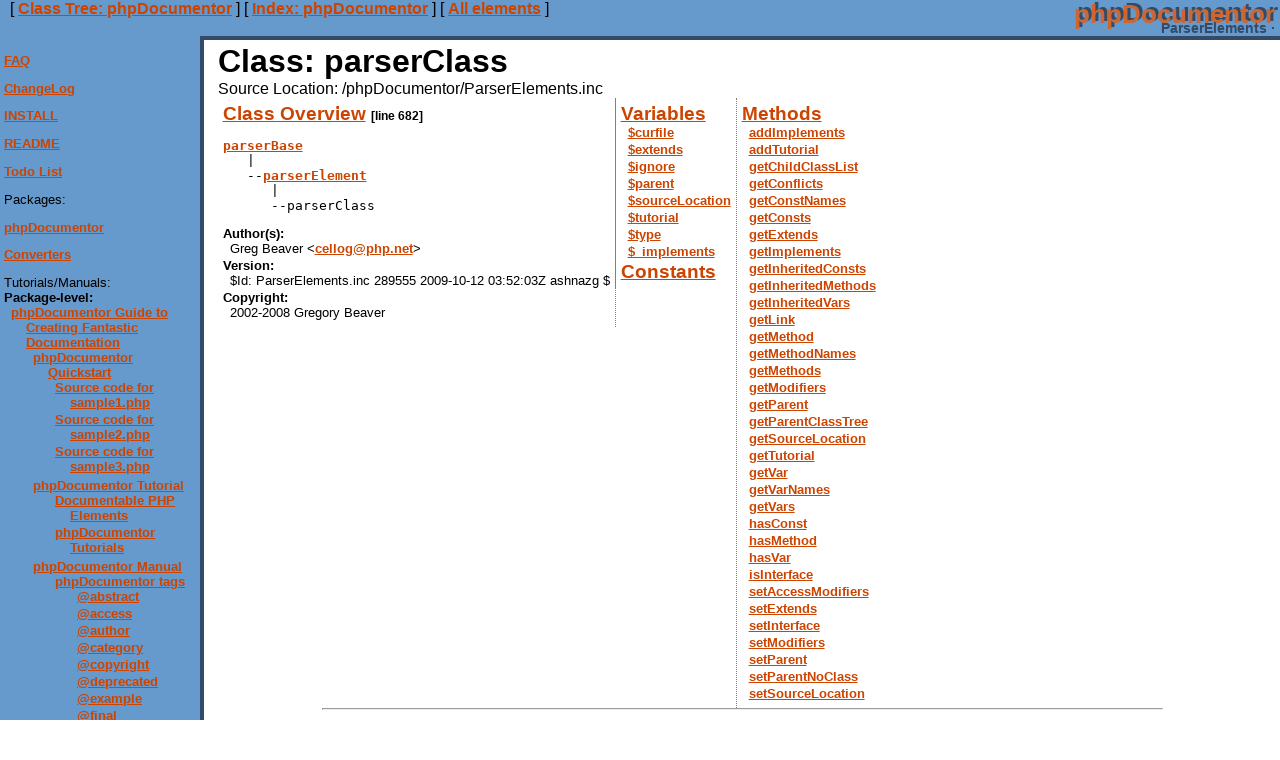

--- FILE ---
content_type: text/html
request_url: https://manual.phpdoc.org/HTMLSmartyConverter/default/phpDocumentor/ParserElements/parserClass.html
body_size: 8305
content:
<!DOCTYPE HTML PUBLIC "-//W3C//DTD HTML 4.01 Transitional//EN">
<html>
<head>
	<title>Docs For Class parserClass</title>
	<link rel="stylesheet" type="text/css" id="layout" href="../../media/layout.css" media="screen">
	<link rel="stylesheet" type="text/css" href="../../media/style.css" media="all">
	<link rel="stylesheet" type="text/css" href="../../media/print.css" media="print">
</head>

<body>
<div id="header">
	<div id="navLinks">
        
                                    
                                                	        [ <a href="../../classtrees_phpDocumentor.html">Class Tree: phpDocumentor</a> ]
            [ <a href="../../elementindex_phpDocumentor.html">Index: phpDocumentor</a> ]
        		[ <a href="../../elementindex.html">All elements</a> ]		
	</div>
	<div id="packagePosition">
		<div id="packageTitle2">phpDocumentor</div>
		<div id="packageTitle">phpDocumentor</div>
		<div id="elementPath">ParserElements &middot; </div>
	</div>
</div>

<div id="nav" class="small">
	<div id="ric">
					<p><a href="../../ric_FAQ.html">FAQ</a></p>
					<p><a href="../../ric_ChangeLog.html">ChangeLog</a></p>
					<p><a href="../../ric_INSTALL.html">INSTALL</a></p>
					<p><a href="../../ric_README.html">README</a></p>
			</div>
	<div id="todolist">
			<p><a href="../../todolist.html">Todo List</a></p>
	</div>
	<div id="packages">
		Packages:
					<p><a href="../../li_phpDocumentor.html">phpDocumentor</a></p>
					<p><a href="../../li_Converters.html">Converters</a></p>
			</div>
	<div id="tutorials">
		Tutorials/Manuals:<br />
					<strong>Package-level:</strong>
							<ul>
	<li><a href="../../phpDocumentor/tutorial_phpDocumentor.pkg.html">phpDocumentor Guide to Creating Fantastic Documentation</a>
<ul>
	<li><a href="../../phpDocumentor/tutorial_phpDocumentor.quickstart.pkg.html">phpDocumentor Quickstart</a>
<ul>
	<li><a href="../../phpDocumentor/tutorial_sample1.pkg.html">Source code for sample1.php</a>
</ul>
<ul>
	<li><a href="../../phpDocumentor/tutorial_sample2.pkg.html">Source code for sample2.php</a>
</ul>
<ul>
	<li><a href="../../phpDocumentor/tutorial_sample3.pkg.html">Source code for sample3.php</a>
</ul>
</li></ul>
<ul>
	<li><a href="../../phpDocumentor/tutorial_phpDocumentor.howto.pkg.html"> phpDocumentor  Tutorial</a>
<ul>
	<li><a href="../../phpDocumentor/tutorial_elements.pkg.html">Documentable PHP Elements</a>
</ul>
<ul>
	<li><a href="../../phpDocumentor/tutorial_tutorials.pkg.html">phpDocumentor Tutorials</a>
</ul>
</li></ul>
<ul>
	<li><a href="../../phpDocumentor/tutorial_manual.pkg.html"> phpDocumentor  Manual</a>
<ul>
	<li><a href="../../phpDocumentor/tutorial_tags.pkg.html">phpDocumentor tags</a>
<ul>
	<li><a href="../../phpDocumentor/tutorial_tags.abstract.pkg.html">@abstract</a>
</ul>
<ul>
	<li><a href="../../phpDocumentor/tutorial_tags.access.pkg.html">@access</a>
</ul>
<ul>
	<li><a href="../../phpDocumentor/tutorial_tags.author.pkg.html">@author</a>
</ul>
<ul>
	<li><a href="../../phpDocumentor/tutorial_tags.category.pkg.html">@category</a>
</ul>
<ul>
	<li><a href="../../phpDocumentor/tutorial_tags.copyright.pkg.html">@copyright</a>
</ul>
<ul>
	<li><a href="../../phpDocumentor/tutorial_tags.deprecated.pkg.html">@deprecated</a>
</ul>
<ul>
	<li><a href="../../phpDocumentor/tutorial_tags.example.pkg.html">@example</a>
</ul>
<ul>
	<li><a href="../../phpDocumentor/tutorial_tags.final.pkg.html">@final</a>
</ul>
<ul>
	<li><a href="../../phpDocumentor/tutorial_tags.filesource.pkg.html">@filesource</a>
</ul>
<ul>
	<li><a href="../../phpDocumentor/tutorial_tags.global.pkg.html">@global</a>
</ul>
<ul>
	<li><a href="../../phpDocumentor/tutorial_tags.ignore.pkg.html">@ignore</a>
</ul>
<ul>
	<li><a href="../../phpDocumentor/tutorial_tags.internal.pkg.html">@internal</a>
</ul>
<ul>
	<li><a href="../../phpDocumentor/tutorial_tags.license.pkg.html">@license</a>
</ul>
<ul>
	<li><a href="../../phpDocumentor/tutorial_tags.link.pkg.html">@link</a>
</ul>
<ul>
	<li><a href="../../phpDocumentor/tutorial_tags.method.pkg.html">@method</a>
</ul>
<ul>
	<li><a href="../../phpDocumentor/tutorial_tags.name.pkg.html">@name</a>
</ul>
<ul>
	<li><a href="../../phpDocumentor/tutorial_tags.package.pkg.html">@package</a>
</ul>
<ul>
	<li><a href="../../phpDocumentor/tutorial_tags.param.pkg.html">@param</a>
</ul>
<ul>
	<li><a href="../../phpDocumentor/tutorial_tags.property.pkg.html">@property</a>
</ul>
<ul>
	<li><a href="../../phpDocumentor/tutorial_tags.return.pkg.html">@return</a>
</ul>
<ul>
	<li><a href="../../phpDocumentor/tutorial_tags.see.pkg.html">@see</a>
</ul>
<ul>
	<li><a href="../../phpDocumentor/tutorial_tags.since.pkg.html">@since</a>
</ul>
<ul>
	<li><a href="../../phpDocumentor/tutorial_tags.static.pkg.html">@static</a>
</ul>
<ul>
	<li><a href="../../phpDocumentor/tutorial_tags.staticvar.pkg.html">@staticvar</a>
</ul>
<ul>
	<li><a href="../../phpDocumentor/tutorial_tags.subpackage.pkg.html">@subpackage</a>
</ul>
<ul>
	<li><a href="../../phpDocumentor/tutorial_tags.todo.pkg.html">@todo</a>
</ul>
<ul>
	<li><a href="../../phpDocumentor/tutorial_tags.tutorial.pkg.html">@tutorial</a>
</ul>
<ul>
	<li><a href="../../phpDocumentor/tutorial_tags.uses.pkg.html">@uses</a>
</ul>
<ul>
	<li><a href="../../phpDocumentor/tutorial_tags.var.pkg.html">@var</a>
</ul>
<ul>
	<li><a href="../../phpDocumentor/tutorial_tags.version.pkg.html">@version</a>
</ul>
</li></ul>
<ul>
	<li><a href="../../phpDocumentor/tutorial_inlinetags.pkg.html">phpDocumentor Inline tags</a>
<ul>
	<li><a href="../../phpDocumentor/tutorial_tags.inlineexample.pkg.html">inline {@example}</a>
</ul>
<ul>
	<li><a href="../../phpDocumentor/tutorial_tags.inlineid.pkg.html">inline {@id}</a>
</ul>
<ul>
	<li><a href="../../phpDocumentor/tutorial_tags.inlineinternal.pkg.html">inline {@internal}}</a>
</ul>
<ul>
	<li><a href="../../phpDocumentor/tutorial_tags.inlineinheritdoc.pkg.html">inline {@inheritdoc}</a>
</ul>
<ul>
	<li><a href="../../phpDocumentor/tutorial_tags.inlinelink.pkg.html">inline {@link}</a>
</ul>
<ul>
	<li><a href="../../phpDocumentor/tutorial_tags.inlinesource.pkg.html">inline {@source}</a>
</ul>
<ul>
	<li><a href="../../phpDocumentor/tutorial_tags.inlinetoc.pkg.html">inline {@toc}</a>
</ul>
<ul>
	<li><a href="../../phpDocumentor/tutorial_tags.inlinetutorial.pkg.html">inline {@tutorial}</a>
</ul>
</li></ul>
</li></ul>
</li></ul>

										</div>

				<div id="index">
			<div id="files">
								Files:<br>
								<a href="../../phpDocumentor/_docbuilder---actions.php.html">		actions.php
		</a><br>
			<a href="../../phpDocumentor/_Documentation---tests---bug-560532.php.html">		bug-560532.php
		</a><br>
			<a href="../../phpDocumentor/_Documentation---tests---bug-772441.php.html">		bug-772441.php
		</a><br>
			<a href="../../phpDocumentor/_docbuilder---builder.php.html">		builder.php
		</a><br>
			<a href="../../phpDocumentor/_phpDocumentor---Classes.inc.html">		Classes.inc
		</a><br>
			<a href="../../phpDocumentor/_phpDocumentor---clone.inc.php.html">		clone.inc.php
		</a><br>
			<a href="../../phpDocumentor/_phpDocumentor---clone5.inc.php.html">		clone5.inc.php
		</a><br>
			<a href="../../phpDocumentor/_phpDocumentor---common.inc.php.html">		common.inc.php
		</a><br>
			<a href="../../phpDocumentor/_docbuilder---config.php.html">		config.php
		</a><br>
			<a href="../../phpDocumentor/_phpDocumentor---EventStack.inc.html">		EventStack.inc
		</a><br>
			<a href="../../phpDocumentor/_docbuilder---file_dialog.php.html">		file_dialog.php
		</a><br>
			<a href="../../phpDocumentor/_tests---HighlightParserTests.php.html">		HighlightParserTests.php
		</a><br>
			<a href="../../phpDocumentor/_phpDocumentor---IntermediateParser.inc.html">		IntermediateParser.inc
		</a><br>
			<a href="../../phpDocumentor/_tests---IntermediateParserTests.php.html">		IntermediateParserTests.php
		</a><br>
			<a href="../../phpDocumentor/_phpDocumentor---Io.inc.html">		Io.inc
		</a><br>
			<a href="../../phpDocumentor/_new_phpdoc.php.html">		new_phpdoc.php
		</a><br>
			<a href="../../phpDocumentor/_tests---ParserClassTests.php.html">		ParserClassTests.php
		</a><br>
			<a href="../../phpDocumentor/_phpDocumentor---ParserDescCleanup.inc.html">		ParserDescCleanup.inc
		</a><br>
			<a href="../../phpDocumentor/_tests---ParserPageTests.php.html">		ParserPageTests.php
		</a><br>
			<a href="../../phpDocumentor/_phpDocumentor---phpdoc.inc.html">		phpdoc.inc
		</a><br>
			<a href="../../phpDocumentor/_phpdoc.php.html">		phpdoc.php
		</a><br>
			<a href="../../phpDocumentor/_tests---phpDocumentorSetupTests.php.html">		phpDocumentorSetupTests.php
		</a><br>
			<a href="../../phpDocumentor/_tests---phpDocumentorTParserTests.php.html">		phpDocumentorTParserTests.php
		</a><br>
			<a href="../../phpDocumentor/_phpDocumentor---ProceduralPages.inc.html">		ProceduralPages.inc
		</a><br>
			<a href="../../phpDocumentor/_phpDocumentor---Publisher.inc.html">		Publisher.inc
		</a><br>
			<a href="../../phpDocumentor/_phpDocumentor---Setup.inc.php.html">		Setup.inc.php
		</a><br>
			<a href="../../phpDocumentor/_docbuilder---top.php.html">		top.php
		</a><br>
			<a href="../../phpDocumentor/_docbuilder---includes---utilities.php.html">		utilities.php
		</a><br>
		subpackage <b>DescHTML</b><br>			<a href="../../phpDocumentor/DescHTML/_phpDocumentor---DescHTML.inc.html">		DescHTML.inc
		</a><br>
		subpackage <b>DocBlockTags</b><br>			<a href="../../phpDocumentor/DocBlockTags/_phpDocumentor---DocBlockTags.inc.html">		DocBlockTags.inc
		</a><br>
		subpackage <b>Errors</b><br>			<a href="../../phpDocumentor/Errors/_phpDocumentor---Errors.inc.html">		Errors.inc
		</a><br>
		subpackage <b>InlineTags</b><br>			<a href="../../phpDocumentor/InlineTags/_phpDocumentor---InlineTags.inc.html">		InlineTags.inc
		</a><br>
		subpackage <b>Links</b><br>			<a href="../../phpDocumentor/Links/_phpDocumentor---LinkClasses.inc.html">		LinkClasses.inc
		</a><br>
		subpackage <b>ParserData</b><br>			<a href="../../phpDocumentor/ParserData/_phpDocumentor---ParserData.inc.html">		ParserData.inc
		</a><br>
		subpackage <b>ParserDocBlock</b><br>			<a href="../../phpDocumentor/ParserDocBlock/_phpDocumentor---ParserDocBlock.inc.html">		ParserDocBlock.inc
		</a><br>
		subpackage <b>ParserElements</b><br>			<a href="../../phpDocumentor/ParserElements/_phpDocumentor---ParserElements.inc.html">		ParserElements.inc
		</a><br>
		subpackage <b>Parsers</b><br>			<a href="../../phpDocumentor/Parsers/_phpDocumentor---Converters---XML---DocBook---peardoc2---Beautifier.php.html">		Beautifier.php
		</a><br>
			<a href="../../phpDocumentor/Parsers/_phpDocumentor---HighlightParser.inc.html">		HighlightParser.inc
		</a><br>
			<a href="../../phpDocumentor/Parsers/_phpDocumentor---Parser.inc.html">		Parser.inc
		</a><br>
			<a href="../../phpDocumentor/Parsers/_phpDocumentor---phpDocumentorTParser.inc.html">		phpDocumentorTParser.inc
		</a><br>
			<a href="../../phpDocumentor/Parsers/_phpDocumentor---Converters---XML---DocBook---peardoc2---Tokenizer.php.html">		Tokenizer.php
		</a><br>
			<a href="../../phpDocumentor/Parsers/_phpDocumentor---TutorialHighlightParser.inc.html">		TutorialHighlightParser.inc
		</a><br>
			<a href="../../phpDocumentor/Parsers/_phpDocumentor---XMLpackagePageParser.inc.html">		XMLpackagePageParser.inc
		</a><br>
		subpackage <b>setup</b><br>			<a href="../../phpDocumentor/setup/_phpDocumentor---find_phpdoc.php.html">		find_phpdoc.php
		</a><br>
		subpackage <b>Tutorial</b><br>			<a href="../../phpDocumentor/Tutorial/_phpDocumentor---PackagePageElements.inc.html">		PackagePageElements.inc
		</a><br>
		subpackage <b>WordParsers</b><br>			<a href="../../phpDocumentor/WordParsers/_phpDocumentor---phpDocumentorTWordParser.inc.html">		phpDocumentorTWordParser.inc
		</a><br>
			<a href="../../phpDocumentor/WordParsers/_phpDocumentor---WordParser.inc.html">		WordParser.inc
		</a><br>
				</div>
			<div id="interfaces">
							</div>
			<div id="classes">
				Classes:<br>
					<b>Parsers</b><br>			<a href="../../phpDocumentor/Parsers/Parser.html">		Parser
		</a><br>
			<a href="../../phpDocumentor/Parsers/parserDescParser.html">		parserDescParser
		</a><br>
			<a href="../../phpDocumentor/Parsers/phpDocumentorTParser.html">		phpDocumentorTParser
		</a><br>
			<a href="../../phpDocumentor/Parsers/phpDocumentor_HighlightParser.html">		phpDocumentor_HighlightParser
		</a><br>
			<a href="../../phpDocumentor/Parsers/phpDocumentor_HighlightWordParser.html">		phpDocumentor_HighlightWordParser
		</a><br>
			<a href="../../phpDocumentor/Parsers/phpDocumentor_peardoc2_XML_Beautifier.html">		phpDocumentor_peardoc2_XML_Beautifier
		</a><br>
			<a href="../../phpDocumentor/Parsers/phpDocumentor_TutorialHighlightParser.html">		phpDocumentor_TutorialHighlightParser
		</a><br>
			<a href="../../phpDocumentor/Parsers/phpDocumentor_XML_Beautifier_Tokenizer.html">		phpDocumentor_XML_Beautifier_Tokenizer
		</a><br>
			<a href="../../phpDocumentor/Parsers/ppageParser.html">		ppageParser
		</a><br>
			<a href="../../phpDocumentor/Parsers/XMLPackagePageParser.html">		XMLPackagePageParser
		</a><br>
					<a href="../../phpDocumentor/bug_772441.html">		bug_772441
		</a><br>
			<a href="../../phpDocumentor/Classes.html">		Classes
		</a><br>
			<a href="../../phpDocumentor/EventStack.html">		EventStack
		</a><br>
			<a href="../../phpDocumentor/Io.html">		Io
		</a><br>
			<a href="../../phpDocumentor/phpDocumentor_IntermediateParser.html">		phpDocumentor_IntermediateParser
		</a><br>
			<a href="../../phpDocumentor/phpDocumentor_setup.html">		phpDocumentor_setup
		</a><br>
			<a href="../../phpDocumentor/ProceduralPages.html">		ProceduralPages
		</a><br>
			<a href="../../phpDocumentor/Publisher.html">		Publisher
		</a><br>
			<a href="../../phpDocumentor/tests_HighlightParserTests.html">		tests_HighlightParserTests
		</a><br>
			<a href="../../phpDocumentor/tests_IntermediateParserTests.html">		tests_IntermediateParserTests
		</a><br>
			<a href="../../phpDocumentor/tests_ParserClassTests.html">		tests_ParserClassTests
		</a><br>
			<a href="../../phpDocumentor/tests_ParserPageTests.html">		tests_ParserPageTests
		</a><br>
			<a href="../../phpDocumentor/tests_phpDocumentorSetupTests.html">		tests_phpDocumentorSetupTests
		</a><br>
			<a href="../../phpDocumentor/tests_phpDocumentorTParserTests.html">		tests_phpDocumentorTParserTests
		</a><br>
		<b>DescHTML</b><br>			<a href="../../phpDocumentor/DescHTML/parserB.html">		parserB
		</a><br>
			<a href="../../phpDocumentor/DescHTML/parserBr.html">		parserBr
		</a><br>
			<a href="../../phpDocumentor/DescHTML/parserCode.html">		parserCode
		</a><br>
			<a href="../../phpDocumentor/DescHTML/parserDescVar.html">		parserDescVar
		</a><br>
			<a href="../../phpDocumentor/DescHTML/parserI.html">		parserI
		</a><br>
			<a href="../../phpDocumentor/DescHTML/parserKbd.html">		parserKbd
		</a><br>
			<a href="../../phpDocumentor/DescHTML/parserList.html">		parserList
		</a><br>
			<a href="../../phpDocumentor/DescHTML/parserPre.html">		parserPre
		</a><br>
			<a href="../../phpDocumentor/DescHTML/parserSamp.html">		parserSamp
		</a><br>
		<b>DocBlockTags</b><br>			<a href="../../phpDocumentor/DocBlockTags/parserAccessTag.html">		parserAccessTag
		</a><br>
			<a href="../../phpDocumentor/DocBlockTags/parserExampleTag.html">		parserExampleTag
		</a><br>
			<a href="../../phpDocumentor/DocBlockTags/parserFileSourceTag.html">		parserFileSourceTag
		</a><br>
			<a href="../../phpDocumentor/DocBlockTags/parserLicenseTag.html">		parserLicenseTag
		</a><br>
			<a href="../../phpDocumentor/DocBlockTags/parserLinkTag.html">		parserLinkTag
		</a><br>
			<a href="../../phpDocumentor/DocBlockTags/parserMethodTag.html">		parserMethodTag
		</a><br>
			<a href="../../phpDocumentor/DocBlockTags/parserNameTag.html">		parserNameTag
		</a><br>
			<a href="../../phpDocumentor/DocBlockTags/parserParamTag.html">		parserParamTag
		</a><br>
			<a href="../../phpDocumentor/DocBlockTags/parserPropertyReadTag.html">		parserPropertyReadTag
		</a><br>
			<a href="../../phpDocumentor/DocBlockTags/parserPropertyTag.html">		parserPropertyTag
		</a><br>
			<a href="../../phpDocumentor/DocBlockTags/parserPropertyWriteTag.html">		parserPropertyWriteTag
		</a><br>
			<a href="../../phpDocumentor/DocBlockTags/parserReturnTag.html">		parserReturnTag
		</a><br>
			<a href="../../phpDocumentor/DocBlockTags/parserSeeTag.html">		parserSeeTag
		</a><br>
			<a href="../../phpDocumentor/DocBlockTags/parserStaticvarTag.html">		parserStaticvarTag
		</a><br>
			<a href="../../phpDocumentor/DocBlockTags/parserTag.html">		parserTag
		</a><br>
			<a href="../../phpDocumentor/DocBlockTags/parserTutorialTag.html">		parserTutorialTag
		</a><br>
			<a href="../../phpDocumentor/DocBlockTags/parserUsedByTag.html">		parserUsedByTag
		</a><br>
			<a href="../../phpDocumentor/DocBlockTags/parserUsesTag.html">		parserUsesTag
		</a><br>
			<a href="../../phpDocumentor/DocBlockTags/parserVarTag.html">		parserVarTag
		</a><br>
		<b>Errors</b><br>			<a href="../../phpDocumentor/Errors/ErrorTracker.html">		ErrorTracker
		</a><br>
			<a href="../../phpDocumentor/Errors/RecordError.html">		RecordError
		</a><br>
			<a href="../../phpDocumentor/Errors/RecordWarning.html">		RecordWarning
		</a><br>
		<b>InlineTags</b><br>			<a href="../../phpDocumentor/InlineTags/parserExampleInlineTag.html">		parserExampleInlineTag
		</a><br>
			<a href="../../phpDocumentor/InlineTags/parserIdInlineTag.html">		parserIdInlineTag
		</a><br>
			<a href="../../phpDocumentor/InlineTags/parserInheritdocInlineTag.html">		parserInheritdocInlineTag
		</a><br>
			<a href="../../phpDocumentor/InlineTags/parserInlineTag.html">		parserInlineTag
		</a><br>
			<a href="../../phpDocumentor/InlineTags/parserLinkInlineTag.html">		parserLinkInlineTag
		</a><br>
			<a href="../../phpDocumentor/InlineTags/parserSourceInlineTag.html">		parserSourceInlineTag
		</a><br>
			<a href="../../phpDocumentor/InlineTags/parserTocInlineTag.html">		parserTocInlineTag
		</a><br>
			<a href="../../phpDocumentor/InlineTags/parserTutorialInlineTag.html">		parserTutorialInlineTag
		</a><br>
		<b>Links</b><br>			<a href="../../phpDocumentor/Links/abstractLink.html">		abstractLink
		</a><br>
			<a href="../../phpDocumentor/Links/classLink.html">		classLink
		</a><br>
			<a href="../../phpDocumentor/Links/constLink.html">		constLink
		</a><br>
			<a href="../../phpDocumentor/Links/defineLink.html">		defineLink
		</a><br>
			<a href="../../phpDocumentor/Links/functionLink.html">		functionLink
		</a><br>
			<a href="../../phpDocumentor/Links/globalLink.html">		globalLink
		</a><br>
			<a href="../../phpDocumentor/Links/methodLink.html">		methodLink
		</a><br>
			<a href="../../phpDocumentor/Links/pageLink.html">		pageLink
		</a><br>
			<a href="../../phpDocumentor/Links/tutorialLink.html">		tutorialLink
		</a><br>
			<a href="../../phpDocumentor/Links/varLink.html">		varLink
		</a><br>
		<b>Tutorial</b><br>			<a href="../../phpDocumentor/Tutorial/parserCData.html">		parserCData
		</a><br>
			<a href="../../phpDocumentor/Tutorial/parserEntity.html">		parserEntity
		</a><br>
			<a href="../../phpDocumentor/Tutorial/parserXMLDocBookTag.html">		parserXMLDocBookTag
		</a><br>
		<b>ParserData</b><br>			<a href="../../phpDocumentor/ParserData/parserBase.html">		parserBase
		</a><br>
			<a href="../../phpDocumentor/ParserData/parserData.html">		parserData
		</a><br>
			<a href="../../phpDocumentor/ParserData/parserPage.html">		parserPage
		</a><br>
			<a href="../../phpDocumentor/ParserData/parserStringWithInlineTags.html">		parserStringWithInlineTags
		</a><br>
		<b>WordParsers</b><br>			<a href="../../phpDocumentor/WordParsers/ObjectWordParser.html">		ObjectWordParser
		</a><br>
			<a href="../../phpDocumentor/WordParsers/phpDocumentorTWordParser.html">		phpDocumentorTWordParser
		</a><br>
			<a href="../../phpDocumentor/WordParsers/WordParser.html">		WordParser
		</a><br>
		<b>ParserDocBlock</b><br>			<a href="../../phpDocumentor/ParserDocBlock/parserDesc.html">		parserDesc
		</a><br>
			<a href="../../phpDocumentor/ParserDocBlock/parserDocBlock.html">		parserDocBlock
		</a><br>
		<b>ParserElements</b><br>			<a href="../../phpDocumentor/ParserElements/parserClass.html">		parserClass
		</a><br>
			<a href="../../phpDocumentor/ParserElements/parserConst.html">		parserConst
		</a><br>
			<a href="../../phpDocumentor/ParserElements/parserDefine.html">		parserDefine
		</a><br>
			<a href="../../phpDocumentor/ParserElements/parserElement.html">		parserElement
		</a><br>
			<a href="../../phpDocumentor/ParserElements/parserFunction.html">		parserFunction
		</a><br>
			<a href="../../phpDocumentor/ParserElements/parserGlobal.html">		parserGlobal
		</a><br>
			<a href="../../phpDocumentor/ParserElements/parserInclude.html">		parserInclude
		</a><br>
			<a href="../../phpDocumentor/ParserElements/parserMethod.html">		parserMethod
		</a><br>
			<a href="../../phpDocumentor/ParserElements/parserPackagePage.html">		parserPackagePage
		</a><br>
			<a href="../../phpDocumentor/ParserElements/parserTutorial.html">		parserTutorial
		</a><br>
			<a href="../../phpDocumentor/ParserElements/parserVar.html">		parserVar
		</a><br>
				</div>
		</div>
	</div>

<div id="body">
	    		<h1>Class: parserClass</h1>
	<p style="margin: 0px;">Source Location: /phpDocumentor/ParserElements.inc</p>
	

<div class="leftcol">
	<h3><a href="#class_details">Class Overview</a> <span class="smalllinenumber">[line 682]</span></h3>
	<div id="classTree"><pre><a href="../../phpDocumentor/ParserData/parserBase.html">parserBase</a>
   |
   --<a href="../../phpDocumentor/ParserElements/parserElement.html">parserElement</a>
      |
      --parserClass</pre>
</div>
	<div class="small">
	<p></p>
		<h4>Author(s):</h4>
	<ul>
								<li>Greg Beaver &lt;<a href="/cdn-cgi/l/email-protection#a3c0c6cfcfccc4e3d3cbd38dcdc6d7"><span class="__cf_email__" data-cfemail="1e7d7b727271795e6e766e30707b6a">[email&#160;protected]</span></a>&gt;</li>
																					</ul>
	<h4>Version:</h4>
	<ul>
													<li>$Id: ParserElements.inc 289555 2009-10-12 03:52:03Z ashnazg $</li>
																</ul>

	<h4>Copyright:</h4>
	<ul>
																		<li>2002-2008 Gregory Beaver</li>
											</li>
	</div>
</div>

<div class="middlecol">
	<h3><a href="#class_vars">Variables</a></h3>
	<ul class="small">
				<li><a href="../../phpDocumentor/ParserElements/parserClass.html#var$curfile">$curfile</a></li>
				<li><a href="../../phpDocumentor/ParserElements/parserClass.html#var$extends">$extends</a></li>
				<li><a href="../../phpDocumentor/ParserElements/parserClass.html#var$ignore">$ignore</a></li>
				<li><a href="../../phpDocumentor/ParserElements/parserClass.html#var$parent">$parent</a></li>
				<li><a href="../../phpDocumentor/ParserElements/parserClass.html#var$sourceLocation">$sourceLocation</a></li>
				<li><a href="../../phpDocumentor/ParserElements/parserClass.html#var$tutorial">$tutorial</a></li>
				<li><a href="../../phpDocumentor/ParserElements/parserClass.html#var$type">$type</a></li>
				<li><a href="../../phpDocumentor/ParserElements/parserClass.html#var$_implements">$_implements</a></li>
			</ul>
	<h3><a href="#class_consts">Constants</a></h3>
	<ul class="small">
			</ul>
</div>
<div class="rightcol">
	<h3><a href="#class_methods">Methods</a></h3>
	<ul class="small">
				<li><a href="../../phpDocumentor/ParserElements/parserClass.html#methodaddImplements">addImplements</a></li>
				<li><a href="../../phpDocumentor/ParserElements/parserClass.html#methodaddTutorial">addTutorial</a></li>
				<li><a href="../../phpDocumentor/ParserElements/parserClass.html#methodgetChildClassList">getChildClassList</a></li>
				<li><a href="../../phpDocumentor/ParserElements/parserClass.html#methodgetConflicts">getConflicts</a></li>
				<li><a href="../../phpDocumentor/ParserElements/parserClass.html#methodgetConstNames">getConstNames</a></li>
				<li><a href="../../phpDocumentor/ParserElements/parserClass.html#methodgetConsts">getConsts</a></li>
				<li><a href="../../phpDocumentor/ParserElements/parserClass.html#methodgetExtends">getExtends</a></li>
				<li><a href="../../phpDocumentor/ParserElements/parserClass.html#methodgetImplements">getImplements</a></li>
				<li><a href="../../phpDocumentor/ParserElements/parserClass.html#methodgetInheritedConsts">getInheritedConsts</a></li>
				<li><a href="../../phpDocumentor/ParserElements/parserClass.html#methodgetInheritedMethods">getInheritedMethods</a></li>
				<li><a href="../../phpDocumentor/ParserElements/parserClass.html#methodgetInheritedVars">getInheritedVars</a></li>
				<li><a href="../../phpDocumentor/ParserElements/parserClass.html#methodgetLink">getLink</a></li>
				<li><a href="../../phpDocumentor/ParserElements/parserClass.html#methodgetMethod">getMethod</a></li>
				<li><a href="../../phpDocumentor/ParserElements/parserClass.html#methodgetMethodNames">getMethodNames</a></li>
				<li><a href="../../phpDocumentor/ParserElements/parserClass.html#methodgetMethods">getMethods</a></li>
				<li><a href="../../phpDocumentor/ParserElements/parserClass.html#methodgetModifiers">getModifiers</a></li>
				<li><a href="../../phpDocumentor/ParserElements/parserClass.html#methodgetParent">getParent</a></li>
				<li><a href="../../phpDocumentor/ParserElements/parserClass.html#methodgetParentClassTree">getParentClassTree</a></li>
				<li><a href="../../phpDocumentor/ParserElements/parserClass.html#methodgetSourceLocation">getSourceLocation</a></li>
				<li><a href="../../phpDocumentor/ParserElements/parserClass.html#methodgetTutorial">getTutorial</a></li>
				<li><a href="../../phpDocumentor/ParserElements/parserClass.html#methodgetVar">getVar</a></li>
				<li><a href="../../phpDocumentor/ParserElements/parserClass.html#methodgetVarNames">getVarNames</a></li>
				<li><a href="../../phpDocumentor/ParserElements/parserClass.html#methodgetVars">getVars</a></li>
				<li><a href="../../phpDocumentor/ParserElements/parserClass.html#methodhasConst">hasConst</a></li>
				<li><a href="../../phpDocumentor/ParserElements/parserClass.html#methodhasMethod">hasMethod</a></li>
				<li><a href="../../phpDocumentor/ParserElements/parserClass.html#methodhasVar">hasVar</a></li>
				<li><a href="../../phpDocumentor/ParserElements/parserClass.html#methodisInterface">isInterface</a></li>
				<li><a href="../../phpDocumentor/ParserElements/parserClass.html#methodsetAccessModifiers">setAccessModifiers</a></li>
				<li><a href="../../phpDocumentor/ParserElements/parserClass.html#methodsetExtends">setExtends</a></li>
				<li><a href="../../phpDocumentor/ParserElements/parserClass.html#methodsetInterface">setInterface</a></li>
				<li><a href="../../phpDocumentor/ParserElements/parserClass.html#methodsetModifiers">setModifiers</a></li>
				<li><a href="../../phpDocumentor/ParserElements/parserClass.html#methodsetParent">setParent</a></li>
				<li><a href="../../phpDocumentor/ParserElements/parserClass.html#methodsetParentNoClass">setParentNoClass</a></li>
				<li><a href="../../phpDocumentor/ParserElements/parserClass.html#methodsetSourceLocation">setSourceLocation</a></li>
			</ul>
</div>

<div id="content">
<hr>
	<div class="contents">
	</div>

	<div class="leftCol">
    	<h2>Inherited Variables</h2>
			<div class="indent">
		<h3>Class: <a href="../../phpDocumentor/ParserElements/parserElement.html">parserElement</a></h3>
		<div class="small">
			<dl>
						<dt>
				<a href="../../phpDocumentor/ParserElements/parserElement.html#var$conflicts">parserElement::$conflicts</a>
			</dt>
			<dd>
				 
			</dd>
						<dt>
				<a href="../../phpDocumentor/ParserElements/parserElement.html#var$docblock">parserElement::$docblock</a>
			</dt>
			<dd>
				 
			</dd>
						<dt>
				<a href="../../phpDocumentor/ParserElements/parserElement.html#var$endlinenumber">parserElement::$endlinenumber</a>
			</dt>
			<dd>
				 
			</dd>
						<dt>
				<a href="../../phpDocumentor/ParserElements/parserElement.html#var$file">parserElement::$file</a>
			</dt>
			<dd>
				 
			</dd>
						<dt>
				<a href="../../phpDocumentor/ParserElements/parserElement.html#var$linenumber">parserElement::$linenumber</a>
			</dt>
			<dd>
				 
			</dd>
						<dt>
				<a href="../../phpDocumentor/ParserElements/parserElement.html#var$name">parserElement::$name</a>
			</dt>
			<dd>
				 
			</dd>
						<dt>
				<a href="../../phpDocumentor/ParserElements/parserElement.html#var$path">parserElement::$path</a>
			</dt>
			<dd>
				 
			</dd>
						</dl>
		</div>
		</div>
			<div class="indent">
		<h3>Class: <a href="../../phpDocumentor/ParserData/parserBase.html">parserBase</a></h3>
		<div class="small">
			<dl>
						<dt>
				<a href="../../phpDocumentor/ParserData/parserBase.html#var$value">parserBase::$value</a>
			</dt>
			<dd>
				 
			</dd>
						</dl>
		</div>
		</div>
		<h2>Inherited Constants</h2>
		</div>

	<div class="rightCol">
	<h2>Inherited Methods</h2>
			<div class="indent">
		<h3>Class: <a href="../../phpDocumentor/ParserElements/parserElement.html">parserElement</a></h3>
		<dl class="small">
						<dt>
				<a href="../../phpDocumentor/ParserElements/parserElement.html#methodgetEndLineNumber">parserElement::getEndLineNumber()</a>
			</dt>
			<dd>
				
			</dd>
					<dt>
				<a href="../../phpDocumentor/ParserElements/parserElement.html#methodgetFile">parserElement::getFile()</a>
			</dt>
			<dd>
				
			</dd>
					<dt>
				<a href="../../phpDocumentor/ParserElements/parserElement.html#methodgetLineNumber">parserElement::getLineNumber()</a>
			</dt>
			<dd>
				
			</dd>
					<dt>
				<a href="../../phpDocumentor/ParserElements/parserElement.html#methodgetName">parserElement::getName()</a>
			</dt>
			<dd>
				
			</dd>
					<dt>
				<a href="../../phpDocumentor/ParserElements/parserElement.html#methodgetPackage">parserElement::getPackage()</a>
			</dt>
			<dd>
				
			</dd>
					<dt>
				<a href="../../phpDocumentor/ParserElements/parserElement.html#methodgetPath">parserElement::getPath()</a>
			</dt>
			<dd>
				
			</dd>
					<dt>
				<a href="../../phpDocumentor/ParserElements/parserElement.html#methodsetDocBlock">parserElement::setDocBlock()</a>
			</dt>
			<dd>
				
			</dd>
					<dt>
				<a href="../../phpDocumentor/ParserElements/parserElement.html#methodsetEndLineNumber">parserElement::setEndLineNumber()</a>
			</dt>
			<dd>
				Sets the ending line number of elements
			</dd>
					<dt>
				<a href="../../phpDocumentor/ParserElements/parserElement.html#methodsetFile">parserElement::setFile()</a>
			</dt>
			<dd>
				
			</dd>
					<dt>
				<a href="../../phpDocumentor/ParserElements/parserElement.html#methodsetLineNumber">parserElement::setLineNumber()</a>
			</dt>
			<dd>
				Set starting line number
			</dd>
					<dt>
				<a href="../../phpDocumentor/ParserElements/parserElement.html#methodsetName">parserElement::setName()</a>
			</dt>
			<dd>
				
			</dd>
					<dt>
				<a href="../../phpDocumentor/ParserElements/parserElement.html#methodsetPath">parserElement::setPath()</a>
			</dt>
			<dd>
				
			</dd>
				</dl>
		</div>
			<div class="indent">
		<h3>Class: <a href="../../phpDocumentor/ParserData/parserBase.html">parserBase</a></h3>
		<dl class="small">
						<dt>
				<a href="../../phpDocumentor/ParserData/parserBase.html#methodgetType">parserBase::getType()</a>
			</dt>
			<dd>
				gets the type
			</dd>
					<dt>
				<a href="../../phpDocumentor/ParserData/parserBase.html#methodgetValue">parserBase::getValue()</a>
			</dt>
			<dd>
				gets the value
			</dd>
					<dt>
				<a href="../../phpDocumentor/ParserData/parserBase.html#methodsetValue">parserBase::setValue()</a>
			</dt>
			<dd>
				sets the given value
			</dd>
				</dl>
		</div>
		</div>
	<br clear="all">
	<hr>

	<a name="class_details"></a>
	<h2>Class Details</h2>
	<h4>Tags:</h4>
<ul>
	<li><b>author</b> - Greg Beaver &lt;<a href="/cdn-cgi/l/email-protection#e4878188888b83a4948c94ca8a8190"><span class="__cf_email__" data-cfemail="ccafa9a0a0a3ab8cbca4bce2a2a9b8">[email&#160;protected]</span></a>&gt;</li>
	<li><b>version</b> - $Id: ParserElements.inc 289555 2009-10-12 03:52:03Z ashnazg $</li>
	<li><b>copyright</b> - 2002-2008 Gregory Beaver</li>
	<li><b>since</b> - 1.0rc1</li>
</ul>
	<p class="small" style="color: #334B66;">[ <a href="#top">Top</a> ]</p>

	<hr>
	<a name="class_vars"></a>
	<h2>Class Variables</h2>
		<a name="var$curfile"></a>
	<p></p>
	<h4>$curfile = <span class="value">&nbsp;false</span></h4>
	<div class="indent">
		<p class="linenumber">[line 725]</p>
		<h4>Tags:</h4>
<ul>
	<li><b>var</b> - same as <a href="../../phpDocumentor/ParserElements/parserElement.html#var$path">parserElement::$path</a></li>
</ul>
		<p><b>Type:</b> string</p>
		<p><b>Overrides:</b> </p>
	</div>
	<p class="top">[ <a href="#top">Top</a> ]</p>
	<a name="var$extends"></a>
	<p></p>
	<h4>$extends = <span class="value">&nbsp;false</span></h4>
	<div class="indent">
		<p class="linenumber">[line 695]</p>
		<h4>Tags:</h4>
<ul>
	<li><b>var</b> - false or contents of extends clause in class declaration</li>
</ul>
		<p><b>Type:</b> mixed</p>
		<p><b>Overrides:</b> </p>
	</div>
	<p class="top">[ <a href="#top">Top</a> ]</p>
	<a name="var$ignore"></a>
	<p></p>
	<h4>$ignore = <span class="value">&nbsp;false</span></h4>
	<div class="indent">
		<p class="linenumber">[line 720]</p>
		<p align="center"><strong>Used to determine whether a class should be ignored or not.  Helps maintain integrity of parsing
</strong></p>
<h4>Tags:</h4>
<ul>
	<li><b>see</b> - <a href="../../phpDocumentor/Classes.html#methodgetParentClass">Classes::getParentClass()</a></li>
</ul>
		<p><b>Type:</b> boolean</p>
		<p><b>Overrides:</b> </p>
	</div>
	<p class="top">[ <a href="#top">Top</a> ]</p>
	<a name="var$parent"></a>
	<p></p>
	<h4>$parent = <span class="value">&nbsp;false</span></h4>
	<div class="indent">
		<p class="linenumber">[line 714]</p>
		<p align="center"><strong>Format: array(file, parent) where parent class is found or false if no parent
</strong></p>
		<p><b>Type:</b> mixed</p>
		<p><b>Overrides:</b> </p>
	</div>
	<p class="top">[ <a href="#top">Top</a> ]</p>
	<a name="var$sourceLocation"></a>
	<p></p>
	<h4>$sourceLocation = <span class="value">&nbsp;''</span></h4>
	<div class="indent">
		<p class="linenumber">[line 691]</p>
		<h4>Tags:</h4>
<ul>
	<li><b>see</b> - <a href="../../phpDocumentor/ParserData/parserPage.html#var$sourceLocation">parserPage::$sourceLocation</a></li>
</ul>
		<p><b>Type:</b> string</p>
		<p><b>Overrides:</b> </p>
	</div>
	<p class="top">[ <a href="#top">Top</a> ]</p>
	<a name="var$tutorial"></a>
	<p></p>
	<h4>$tutorial = <span class="value">&nbsp;false</span></h4>
	<div class="indent">
		<p class="linenumber">[line 729]</p>
		<h4>Tags:</h4>
<ul>
	<li><b>var</b> - either a link to the tutorial associated with this class, or false</li>
</ul>
		<p><b>Type:</b> <a href="../../phpDocumentor/Links/tutorialLink.html">tutorialLink</a>|false</p>
		<p><b>Overrides:</b> </p>
	</div>
	<p class="top">[ <a href="#top">Top</a> ]</p>
	<a name="var$type"></a>
	<p></p>
	<h4>$type = <span class="value">&nbsp;'class'</span></h4>
	<div class="indent">
		<p class="linenumber">[line 688]</p>
		<p align="center"><strong>Type is used by many functions to skip the hassle of if phpDocumentor_get_class($blah) == 'parserBlah'
</strong></p>
<h4>Tags:</h4>
<ul>
	<li><b>var</b> - always 'class'</li>
</ul>
		<p><b>Type:</b> string</p>
		<p><b>Overrides:</b> Array</p>
	</div>
	<p class="top">[ <a href="#top">Top</a> ]</p>
	<a name="var$_implements"></a>
	<p></p>
	<h4>$_implements = <span class="value">array()</span></h4>
	<div class="indent">
		<p class="linenumber">[line 699]</p>
		<h4>Tags:</h4>
<ul>
	<li><b>var</b> - a list of interfaces this class implements</li>
</ul>
		<p><b>Type:</b> array</p>
		<p><b>Overrides:</b> </p>
	</div>
	<p class="top">[ <a href="#top">Top</a> ]</p>

	<hr>
	<a name="class_methods"></a>
	<h2>Class Methods</h2>
	
	<a name="methodaddImplements"></a>
	<p></p>
	<h3>addImplements</h3>
	<div class="indent">
		<p>
		<code>void addImplements(
string
$implements)</code>
		</p>
	
		<p class="linenumber">[line 1379]</p>
				
	
	<h4>Parameters:</h4>
	<ul>
			<li>
		<span class="type">string</span>
		<b>$implements</b> 
		- 
		</li>
		</ul>
	</div>
	<p class="top">[ <a href="#top">Top</a> ]</p>
	<a name="methodaddTutorial"></a>
	<p></p>
	<h3>addTutorial</h3>
	<div class="indent">
		<p>
		<code>void addTutorial(
<a href="../../phpDocumentor/ParserElements/parserTutorial.html">parserTutorial</a>
$t, <a href="../../Converters/Converter.html">Converter</a>
&$c)</code>
		</p>
	
		<p class="linenumber">[line 755]</p>
				
	
	<h4>Parameters:</h4>
	<ul>
			<li>
		<span class="type"><a href="../../phpDocumentor/ParserElements/parserTutorial.html">parserTutorial</a></span>
		<b>$t</b> 
		- 
		</li>
			<li>
		<span class="type"><a href="../../Converters/Converter.html">Converter</a></span>
		<b>&$c</b> 
		- 
		</li>
		</ul>
	</div>
	<p class="top">[ <a href="#top">Top</a> ]</p>
	<a name="methodgetChildClassList"></a>
	<p></p>
	<h3>getChildClassList</h3>
	<div class="indent">
		<p>
		<code>array getChildClassList(
<a href="../../Converters/Converter.html">Converter</a>
&$c)</code>
		</p>
	
		<p class="linenumber">[line 1308]</p>
		<p align="center"><strong>returns a list of all child classes of this class
</strong></p>
<h4>Tags:</h4>
<ul>
	<li><b>return</b> - Format: array(parserClass child1,parserClass child2,...)</li>
	<li><b>usedby</b> - <a href="../../Converters/XMLDocBook/XMLDocBookpeardoc2Converter.html#methodgenerateChildClassList">XMLDocBookpeardoc2Converter::generateChildClassList()</a></li>
	<li><b>usedby</b> - <a href="../../Converters/Converter.html#methodgenerateChildClassList">Converter::generateChildClassList()</a></li>
</ul>
		
	
	<h4>Parameters:</h4>
	<ul>
			<li>
		<span class="type"><a href="../../Converters/Converter.html">Converter</a></span>
		<b>&$c</b> 
		- 
		this function will not work before the Conversion stage of parsing</li>
		</ul>
	</div>
	<p class="top">[ <a href="#top">Top</a> ]</p>
	<a name="methodgetConflicts"></a>
	<p></p>
	<h3>getConflicts</h3>
	<div class="indent">
		<p>
		<code>mixed getConflicts(
<a href="../../Converters/Converter.html">Converter</a>
&$c)</code>
		</p>
	
		<p class="linenumber">[line 776]</p>
		<p align="center"><strong>Returns all classes in other packages that have the same name as this class
</strong></p>
<h4>Tags:</h4>
<ul>
	<li><b>return</b> - false or an array Format: (package =&gt; <a href="../../phpDocumentor/ParserElements/parserClass.html">parserClass</a> of conflicting classes)</li>
	<li><b>usedby</b> - <a href="../../Converters/Converter.html#methodgetFormattedConflicts">Converter::getFormattedConflicts()</a></li>
</ul>
		
	
	<h4>Parameters:</h4>
	<ul>
			<li>
		<span class="type"><a href="../../Converters/Converter.html">Converter</a></span>
		<b>&$c</b> 
		- 
		</li>
		</ul>
	</div>
	<p class="top">[ <a href="#top">Top</a> ]</p>
	<a name="methodgetConstNames"></a>
	<p></p>
	<h3>getConstNames</h3>
	<div class="indent">
		<p>
		<code>array getConstNames(
<a href="../../Converters/Converter.html">Converter</a>
&$c)</code>
		</p>
	
		<p class="linenumber">[line 1034]</p>
		<h4>Tags:</h4>
<ul>
	<li><b>return</b> - returns a simple array of const name strings</li>
</ul>
		
	
	<h4>Parameters:</h4>
	<ul>
			<li>
		<span class="type"><a href="../../Converters/Converter.html">Converter</a></span>
		<b>&$c</b> 
		- 
		this function will not work before the Conversion stage of parsing</li>
		</ul>
	</div>
	<p class="top">[ <a href="#top">Top</a> ]</p>
	<a name="methodgetConsts"></a>
	<p></p>
	<h3>getConsts</h3>
	<div class="indent">
		<p>
		<code>array getConsts(
<a href="../../Converters/Converter.html">Converter</a>
&$c)</code>
		</p>
	
		<p class="linenumber">[line 1009]</p>
		<h4>Tags:</h4>
<ul>
	<li><b>return</b> - returns a simple array of const objects</li>
</ul>
		
	
	<h4>Parameters:</h4>
	<ul>
			<li>
		<span class="type"><a href="../../Converters/Converter.html">Converter</a></span>
		<b>&$c</b> 
		- 
		this function will not work before the Conversion stage of parsing</li>
		</ul>
	</div>
	<p class="top">[ <a href="#top">Top</a> ]</p>
	<a name="methodgetExtends"></a>
	<p></p>
	<h3>getExtends</h3>
	<div class="indent">
		<p>
		<code>boolean getExtends(
[
$raw = false])</code>
		</p>
	
		<p class="linenumber">[line 1396]</p>
		<h4>Tags:</h4>
<ul>
	<li><b>see</b> - <a href="../../phpDocumentor/ParserElements/parserClass.html#var$extends">parserClass::$extends</a></li>
</ul>
		
	
	<h4>Parameters:</h4>
	<ul>
			<li>
		<span class="type"></span>
		<b>$raw</b> 
		- 
		</li>
		</ul>
	</div>
	<p class="top">[ <a href="#top">Top</a> ]</p>
	<a name="methodgetImplements"></a>
	<p></p>
	<h3>getImplements</h3>
	<div class="indent">
		<p>
		<code>array getImplements(
)</code>
		</p>
	
		<p class="linenumber">[line 1387]</p>
				
	
	<h4>Parameters:</h4>
	<ul>
		</ul>
	</div>
	<p class="top">[ <a href="#top">Top</a> ]</p>
	<a name="methodgetInheritedConsts"></a>
	<p></p>
	<h3>getInheritedConsts</h3>
	<div class="indent">
		<p>
		<code>array getInheritedConsts(
<a href="../../Converters/Converter.html">Converter</a>
&$c, [boolean
$override = false], [
$consts = false])</code>
		</p>
	
		<p class="linenumber">[line 1225]</p>
		<h4>Tags:</h4>
<ul>
	<li><b>return</b> - returns an array of consts by parent classname array(name =&gt; array(const1,const2..),name2 =&gt; array(const1....))</li>
</ul>
		
	
	<h4>Parameters:</h4>
	<ul>
			<li>
		<span class="type"><a href="../../Converters/Converter.html">Converter</a></span>
		<b>&$c</b> 
		- 
		this function will not work before the Conversion stage of parsing</li>
			<li>
		<span class="type">boolean</span>
		<b>$override</b> 
		- 
		determines whether overriden vars should be included in the list of inherited vars</li>
			<li>
		<span class="type"></span>
		<b>$consts</b> 
		- 
		</li>
		</ul>
	</div>
	<p class="top">[ <a href="#top">Top</a> ]</p>
	<a name="methodgetInheritedMethods"></a>
	<p></p>
	<h3>getInheritedMethods</h3>
	<div class="indent">
		<p>
		<code>array getInheritedMethods(
<a href="../../Converters/Converter.html">Converter</a>
&$c, [boolean
$override = false])</code>
		</p>
	
		<p class="linenumber">[line 1051]</p>
		<h4>Tags:</h4>
<ul>
	<li><b>return</b> - returns an array of methods by parent classname array(name =&gt; array(method1,method2..),name2 =&gt; array(method1....))</li>
</ul>
		
	
	<h4>Parameters:</h4>
	<ul>
			<li>
		<span class="type"><a href="../../Converters/Converter.html">Converter</a></span>
		<b>&$c</b> 
		- 
		this function will not work before the Conversion stage of parsing</li>
			<li>
		<span class="type">boolean</span>
		<b>$override</b> 
		- 
		determines whether overriden methods should be included in the list of inherited methods</li>
		</ul>
	</div>
	<p class="top">[ <a href="#top">Top</a> ]</p>
	<a name="methodgetInheritedVars"></a>
	<p></p>
	<h3>getInheritedVars</h3>
	<div class="indent">
		<p>
		<code>array getInheritedVars(
<a href="../../Converters/Converter.html">Converter</a>
&$c, [boolean
$override = true], [
$vars = false])</code>
		</p>
	
		<p class="linenumber">[line 1149]</p>
		<h4>Tags:</h4>
<ul>
	<li><b>return</b> - returns an array of vars by parent classname array(name =&gt; array(var1,var1..),name2 =&gt; array(var1....))</li>
</ul>
		
	
	<h4>Parameters:</h4>
	<ul>
			<li>
		<span class="type"><a href="../../Converters/Converter.html">Converter</a></span>
		<b>&$c</b> 
		- 
		this function will not work before the Conversion stage of parsing</li>
			<li>
		<span class="type">boolean</span>
		<b>$override</b> 
		- 
		determines whether overriden vars should be included in the list of inherited vars</li>
			<li>
		<span class="type"></span>
		<b>$vars</b> 
		- 
		</li>
		</ul>
	</div>
	<p class="top">[ <a href="#top">Top</a> ]</p>
	<a name="methodgetLink"></a>
	<p></p>
	<h3>getLink</h3>
	<div class="indent">
		<p>
		<code>mixed getLink(
<a href="../../Converters/Converter.html">Converter</a>
$c, [string
$text = false], [
$returnobj = false])</code>
		</p>
	
		<p class="linenumber">[line 789]</p>
		<p align="center"><strong>quick way to link to this element
</strong></p>
<h4>Tags:</h4>
<ul>
	<li><b>return</b> - converter-specific link to this class</li>
</ul>
		
	
	<h4>Parameters:</h4>
	<ul>
			<li>
		<span class="type"><a href="../../Converters/Converter.html">Converter</a></span>
		<b>$c</b> 
		- 
		</li>
			<li>
		<span class="type">string</span>
		<b>$text</b> 
		- 
		text to display for the link or false for default text</li>
			<li>
		<span class="type"></span>
		<b>$returnobj</b> 
		- 
		</li>
		</ul>
	</div>
	<p class="top">[ <a href="#top">Top</a> ]</p>
	<a name="methodgetMethod"></a>
	<p></p>
	<h3>getMethod</h3>
	<div class="indent">
		<p>
		<code>mixed getMethod(
<a href="../../Converters/Converter.html">Converter</a>
&$c, string
$name, [boolean
$inherited = false])</code>
		</p>
	
		<p class="linenumber">[line 914]</p>
		<h4>Tags:</h4>
<ul>
	<li><b>return</b> - <a href="../../phpDocumentor/ParserElements/parserMethod.html">parserMethod</a> or false if not found</li>
</ul>
		
	
	<h4>Parameters:</h4>
	<ul>
			<li>
		<span class="type"><a href="../../Converters/Converter.html">Converter</a></span>
		<b>&$c</b> 
		- 
		this function will not work before the Conversion stage of parsing</li>
			<li>
		<span class="type">string</span>
		<b>$name</b> 
		- 
		method name in this class</li>
			<li>
		<span class="type">boolean</span>
		<b>$inherited</b> 
		- 
		determines whether to search inherited methods as well</li>
		</ul>
	</div>
	<p class="top">[ <a href="#top">Top</a> ]</p>
	<a name="methodgetMethodNames"></a>
	<p></p>
	<h3>getMethodNames</h3>
	<div class="indent">
		<p>
		<code>array getMethodNames(
<a href="../../Converters/Converter.html">Converter</a>
&$c)</code>
		</p>
	
		<p class="linenumber">[line 943]</p>
		<h4>Tags:</h4>
<ul>
	<li><b>return</b> - returns a simple array of method name strings</li>
</ul>
		
	
	<h4>Parameters:</h4>
	<ul>
			<li>
		<span class="type"><a href="../../Converters/Converter.html">Converter</a></span>
		<b>&$c</b> 
		- 
		this function will not work before the Conversion stage of parsing</li>
		</ul>
	</div>
	<p class="top">[ <a href="#top">Top</a> ]</p>
	<a name="methodgetMethods"></a>
	<p></p>
	<h3>getMethods</h3>
	<div class="indent">
		<p>
		<code>array getMethods(
<a href="../../Converters/Converter.html">Converter</a>
&$c)</code>
		</p>
	
		<p class="linenumber">[line 903]</p>
		<h4>Tags:</h4>
<ul>
	<li><b>return</b> - returns a simple array of method objects</li>
</ul>
		
	
	<h4>Parameters:</h4>
	<ul>
			<li>
		<span class="type"><a href="../../Converters/Converter.html">Converter</a></span>
		<b>&$c</b> 
		- 
		this function will not work before the Conversion stage of parsing</li>
		</ul>
	</div>
	<p class="top">[ <a href="#top">Top</a> ]</p>
	<a name="methodgetModifiers"></a>
	<p></p>
	<h3>getModifiers</h3>
	<div class="indent">
		<p>
		<code>array|false getModifiers(
)</code>
		</p>
	
		<p class="linenumber">[line 736]</p>
		<p align="center"><strong>Get the PHP5+ modifiers for this class
</strong></p>
<p>(abstract/final/static/private/protected/public)</p>		
	
	<h4>Parameters:</h4>
	<ul>
		</ul>
	</div>
	<p class="top">[ <a href="#top">Top</a> ]</p>
	<a name="methodgetParent"></a>
	<p></p>
	<h3>getParent</h3>
	<div class="indent">
		<p>
		<code>mixed &amp;getParent(
<a href="../../Converters/Converter.html">Converter</a>
&$c)</code>
		</p>
	
		<p class="linenumber">[line 889]</p>
		<p align="center"><strong>retrieve object that represents the parent class
</strong></p>
<h4>Tags:</h4>
<ul>
	<li><b>return</b> - returns the <a href="../../phpDocumentor/ParserElements/parserClass.html">parserClass</a> representation of the parent class, or false if no parent class</li>
</ul>
		
	
	<h4>Parameters:</h4>
	<ul>
			<li>
		<span class="type"><a href="../../Converters/Converter.html">Converter</a></span>
		<b>&$c</b> 
		- 
		this function will not work before the Conversion stage of parsing</li>
		</ul>
	</div>
	<p class="top">[ <a href="#top">Top</a> ]</p>
	<a name="methodgetParentClassTree"></a>
	<p></p>
	<h3>getParentClassTree</h3>
	<div class="indent">
		<p>
		<code>array getParentClassTree(
<a href="../../Converters/Converter.html">Converter</a>
&$c)</code>
		</p>
	
		<p class="linenumber">[line 1289]</p>
		<h4>Tags:</h4>
<ul>
	<li><b>return</b> - Format: array(parentclassname =&gt; parserClass/false if no parent, parentclassname2 =&gt; ...)</li>
	<li><b>usedby</b> - <a href="../../Converters/CHMdefault/CHMdefaultConverter.html#methodgenerateFormattedClassTree">CHMdefaultConverter::generateFormattedClassTree()</a></li>
	<li><b>usedby</b> - <a href="../../Converters/XMLDocBook/XMLDocBookConverter.html#methodgenerateFormattedClassTree">XMLDocBookConverter::generateFormattedClassTree()</a></li>
	<li><b>usedby</b> - <a href="../../Converters/XMLDocBook/XMLDocBookpeardoc2Converter.html#methodgenerateFormattedClassTree">XMLDocBookpeardoc2Converter::generateFormattedClassTree()</a></li>
	<li><b>usedby</b> - <a href="../../Converters/HTMLSmarty/HTMLSmartyConverter.html#methodgenerateFormattedClassTree">HTMLSmartyConverter::generateFormattedClassTree()</a></li>
	<li><b>usedby</b> - <a href="../../Converters/HTMLframes/HTMLframesConverter.html#methodgenerateFormattedClassTree">HTMLframesConverter::generateFormattedClassTree()</a></li>
</ul>
		
	
	<h4>Parameters:</h4>
	<ul>
			<li>
		<span class="type"><a href="../../Converters/Converter.html">Converter</a></span>
		<b>&$c</b> 
		- 
		this function will not work before the Conversion stage of parsing</li>
		</ul>
	</div>
	<p class="top">[ <a href="#top">Top</a> ]</p>
	<a name="methodgetSourceLocation"></a>
	<p></p>
	<h3>getSourceLocation</h3>
	<div class="indent">
		<p>
		<code>string getSourceLocation(
<a href="../../Converters/Converter.html">Converter</a>
$c, [boolean
$pearize = false])</code>
		</p>
	
		<p class="linenumber">[line 1337]</p>
		<h4>Tags:</h4>
<ul>
	<li><b>see</b> - <a href="../../phpDocumentor/ParserElements/parserClass.html#var$sourceLocation">parserClass::$sourceLocation</a></li>
</ul>
		
	
	<h4>Parameters:</h4>
	<ul>
			<li>
		<span class="type"><a href="../../Converters/Converter.html">Converter</a></span>
		<b>$c</b> 
		- 
		</li>
			<li>
		<span class="type">boolean</span>
		<b>$pearize</b> 
		- 
		</li>
		</ul>
	</div>
	<p class="top">[ <a href="#top">Top</a> ]</p>
	<a name="methodgetTutorial"></a>
	<p></p>
	<h3>getTutorial</h3>
	<div class="indent">
		<p>
		<code><a href="../../phpDocumentor/ParserElements/parserTutorial.html">parserTutorial</a> getTutorial(
)</code>
		</p>
	
		<p class="linenumber">[line 766]</p>
		<p align="center"><strong>Get the associated tutorial for this class, if any
</strong></p>
<h4>Tags:</h4>
<ul>
	<li><b>tutorial</b> - <a href="../../phpDocumentor/tutorial_tutorials.pkg.html">phpDocumentor Tutorials</a></li>
</ul>
		
	
	<h4>Parameters:</h4>
	<ul>
		</ul>
	</div>
	<p class="top">[ <a href="#top">Top</a> ]</p>
	<a name="methodgetVar"></a>
	<p></p>
	<h3>getVar</h3>
	<div class="indent">
		<p>
		<code>mixed getVar(
<a href="../../Converters/Converter.html">Converter</a>
&$c, string
$name)</code>
		</p>
	
		<p class="linenumber">[line 934]</p>
		<h4>Tags:</h4>
<ul>
	<li><b>return</b> - <a href="../../phpDocumentor/ParserElements/parserVar.html">parserVar</a> or false if not found</li>
</ul>
		
	
	<h4>Parameters:</h4>
	<ul>
			<li>
		<span class="type"><a href="../../Converters/Converter.html">Converter</a></span>
		<b>&$c</b> 
		- 
		this function will not work before the Conversion stage of parsing</li>
			<li>
		<span class="type">string</span>
		<b>$name</b> 
		- 
		var name in this class</li>
		</ul>
	</div>
	<p class="top">[ <a href="#top">Top</a> ]</p>
	<a name="methodgetVarNames"></a>
	<p></p>
	<h3>getVarNames</h3>
	<div class="indent">
		<p>
		<code>array getVarNames(
<a href="../../Converters/Converter.html">Converter</a>
&$c)</code>
		</p>
	
		<p class="linenumber">[line 1018]</p>
		<h4>Tags:</h4>
<ul>
	<li><b>return</b> - returns a simple array of var name strings</li>
</ul>
		
	
	<h4>Parameters:</h4>
	<ul>
			<li>
		<span class="type"><a href="../../Converters/Converter.html">Converter</a></span>
		<b>&$c</b> 
		- 
		this function will not work before the Conversion stage of parsing</li>
		</ul>
	</div>
	<p class="top">[ <a href="#top">Top</a> ]</p>
	<a name="methodgetVars"></a>
	<p></p>
	<h3>getVars</h3>
	<div class="indent">
		<p>
		<code>array getVars(
<a href="../../Converters/Converter.html">Converter</a>
&$c)</code>
		</p>
	
		<p class="linenumber">[line 1000]</p>
		<h4>Tags:</h4>
<ul>
	<li><b>return</b> - returns a simple array of var objects</li>
</ul>
		
	
	<h4>Parameters:</h4>
	<ul>
			<li>
		<span class="type"><a href="../../Converters/Converter.html">Converter</a></span>
		<b>&$c</b> 
		- 
		this function will not work before the Conversion stage of parsing</li>
		</ul>
	</div>
	<p class="top">[ <a href="#top">Top</a> ]</p>
	<a name="methodhasConst"></a>
	<p></p>
	<h3>hasConst</h3>
	<div class="indent">
		<p>
		<code>boolean hasConst(
<a href="../../Converters/Converter.html">Converter</a>
&$c, string
$name)</code>
		</p>
	
		<p class="linenumber">[line 991]</p>
		<h4>Tags:</h4>
<ul>
	<li><b>return</b> - whether this class has a constant of name $name</li>
</ul>
		
	
	<h4>Parameters:</h4>
	<ul>
			<li>
		<span class="type"><a href="../../Converters/Converter.html">Converter</a></span>
		<b>&$c</b> 
		- 
		this function will not work before the Conversion stage of parsing</li>
			<li>
		<span class="type">string</span>
		<b>$name</b> 
		- 
		class constant name</li>
		</ul>
	</div>
	<p class="top">[ <a href="#top">Top</a> ]</p>
	<a name="methodhasMethod"></a>
	<p></p>
	<h3>hasMethod</h3>
	<div class="indent">
		<p>
		<code>boolean hasMethod(
<a href="../../Converters/Converter.html">Converter</a>
&$c, string
$name, [boolean
$inherited = false])</code>
		</p>
	
		<p class="linenumber">[line 961]</p>
		<h4>Tags:</h4>
<ul>
	<li><b>return</b> - whether this class has a method of name $name</li>
</ul>
		
	
	<h4>Parameters:</h4>
	<ul>
			<li>
		<span class="type"><a href="../../Converters/Converter.html">Converter</a></span>
		<b>&$c</b> 
		- 
		this function will not work before the Conversion stage of parsing</li>
			<li>
		<span class="type">string</span>
		<b>$name</b> 
		- 
		method name</li>
			<li>
		<span class="type">boolean</span>
		<b>$inherited</b> 
		- 
		determines whether to search inherited methods as well</li>
		</ul>
	</div>
	<p class="top">[ <a href="#top">Top</a> ]</p>
	<a name="methodhasVar"></a>
	<p></p>
	<h3>hasVar</h3>
	<div class="indent">
		<p>
		<code>boolean hasVar(
<a href="../../Converters/Converter.html">Converter</a>
&$c, string
$name)</code>
		</p>
	
		<p class="linenumber">[line 981]</p>
		<h4>Tags:</h4>
<ul>
	<li><b>return</b> - whether this class has a var of name $name</li>
</ul>
		
	
	<h4>Parameters:</h4>
	<ul>
			<li>
		<span class="type"><a href="../../Converters/Converter.html">Converter</a></span>
		<b>&$c</b> 
		- 
		this function will not work before the Conversion stage of parsing</li>
			<li>
		<span class="type">string</span>
		<b>$name</b> 
		- 
		var name</li>
		</ul>
	</div>
	<p class="top">[ <a href="#top">Top</a> ]</p>
	<a name="methodisInterface"></a>
	<p></p>
	<h3>isInterface</h3>
	<div class="indent">
		<p>
		<code>boolean isInterface(
)</code>
		</p>
	
		<p class="linenumber">[line 870]</p>
		<h4>Tags:</h4>
<ul>
	<li><b>return</b> - true if this is an interface class</li>
</ul>
		
	
	<h4>Parameters:</h4>
	<ul>
		</ul>
	</div>
	<p class="top">[ <a href="#top">Top</a> ]</p>
	<a name="methodsetAccessModifiers"></a>
	<p></p>
	<h3>setAccessModifiers</h3>
	<div class="indent">
		<p>
		<code>void setAccessModifiers(
array
$modifiers)</code>
		</p>
	
		<p class="linenumber">[line 879]</p>
		<p align="center"><strong>Use this method to set access modifiers for a class
</strong></p>
		
	
	<h4>Parameters:</h4>
	<ul>
			<li>
		<span class="type">array</span>
		<b>$modifiers</b> 
		- 
		</li>
		</ul>
	</div>
	<p class="top">[ <a href="#top">Top</a> ]</p>
	<a name="methodsetExtends"></a>
	<p></p>
	<h3>setExtends</h3>
	<div class="indent">
		<p>
		<code>void setExtends(
string
$extends)</code>
		</p>
	
		<p class="linenumber">[line 1362]</p>
		<h4>Tags:</h4>
<ul>
	<li><b>see</b> - <a href="../../phpDocumentor/ParserElements/parserClass.html#var$extends">parserClass::$extends</a></li>
</ul>
		
	
	<h4>Parameters:</h4>
	<ul>
			<li>
		<span class="type">string</span>
		<b>$extends</b> 
		- 
		</li>
		</ul>
	</div>
	<p class="top">[ <a href="#top">Top</a> ]</p>
	<a name="methodsetInterface"></a>
	<p></p>
	<h3>setInterface</h3>
	<div class="indent">
		<p>
		<code>void setInterface(
)</code>
		</p>
	
		<p class="linenumber">[line 862]</p>
		<p align="center"><strong>Use this method to set the type of class to be an interface
</strong></p>
		
	
	<h4>Parameters:</h4>
	<ul>
		</ul>
	</div>
	<p class="top">[ <a href="#top">Top</a> ]</p>
	<a name="methodsetModifiers"></a>
	<p></p>
	<h3>setModifiers</h3>
	<div class="indent">
		<p>
		<code>void setModifiers(
string
$m)</code>
		</p>
	
		<p class="linenumber">[line 746]</p>
		<p align="center"><strong>Set the PHP5+ modifiers for this class
</strong></p>
<p>(abstract/final/static/private/protected/public)</p>		
	
	<h4>Parameters:</h4>
	<ul>
			<li>
		<span class="type">string</span>
		<b>$m</b> 
		- 
		</li>
		</ul>
	</div>
	<p class="top">[ <a href="#top">Top</a> ]</p>
	<a name="methodsetParent"></a>
	<p></p>
	<h3>setParent</h3>
	<div class="indent">
		<p>
		<code>void setParent(
string
$p, string
$f, <a href="../../phpDocumentor/Classes.html">Classes</a>
&$c)</code>
		</p>
	
		<p class="linenumber">[line 805]</p>
		<h4>Tags:</h4>
<ul>
	<li><b>see</b> - <a href="../../phpDocumentor/Classes.html#methodsetClassParent">Classes::setClassParent()</a></li>
</ul>
		
	
	<h4>Parameters:</h4>
	<ul>
			<li>
		<span class="type">string</span>
		<b>$p</b> 
		- 
		parent class name</li>
			<li>
		<span class="type">string</span>
		<b>$f</b> 
		- 
		parent class file</li>
			<li>
		<span class="type"><a href="../../phpDocumentor/Classes.html">Classes</a></span>
		<b>&$c</b> 
		- 
		<a href="../../phpDocumentor/Classes.html">Classes</a> object currently calling setParent</li>
		</ul>
	</div>
	<p class="top">[ <a href="#top">Top</a> ]</p>
	<a name="methodsetParentNoClass"></a>
	<p></p>
	<h3>setParentNoClass</h3>
	<div class="indent">
		<p>
		<code>void setParentNoClass(
string
$par)</code>
		</p>
	
		<p class="linenumber">[line 854]</p>
				
	
	<h4>Parameters:</h4>
	<ul>
			<li>
		<span class="type">string</span>
		<b>$par</b> 
		- 
		parent class name (used by <a href="../../phpDocumentor/Classes.html#methodsetClassParent">Classes::setClassParent()</a> if parent class not found</li>
		</ul>
	</div>
	<p class="top">[ <a href="#top">Top</a> ]</p>
	<a name="methodsetSourceLocation"></a>
	<p></p>
	<h3>setSourceLocation</h3>
	<div class="indent">
		<p>
		<code>void setSourceLocation(
string
$sl)</code>
		</p>
	
		<p class="linenumber">[line 1326]</p>
		<h4>Tags:</h4>
<ul>
	<li><b>see</b> - <a href="../../phpDocumentor/ParserElements/parserClass.html#var$sourceLocation">parserClass::$sourceLocation</a></li>
</ul>
		
	
	<h4>Parameters:</h4>
	<ul>
			<li>
		<span class="type">string</span>
		<b>$sl</b> 
		- 
		</li>
		</ul>
	</div>
	<p class="top">[ <a href="#top">Top</a> ]</p>

	<hr>
	<a name="class_consts"></a>
	<h2>Class Constants</h2>
	</div>
	<div id="credit">
		<hr>
		Documentation generated on Tue, 06 Dec 2011 07:08:18 -0600 by <a href="http://www.phpdoc.org">phpDocumentor 1.4.4</a>
	</div>
</div>
<script data-cfasync="false" src="/cdn-cgi/scripts/5c5dd728/cloudflare-static/email-decode.min.js"></script><script defer src="https://static.cloudflareinsights.com/beacon.min.js/vcd15cbe7772f49c399c6a5babf22c1241717689176015" integrity="sha512-ZpsOmlRQV6y907TI0dKBHq9Md29nnaEIPlkf84rnaERnq6zvWvPUqr2ft8M1aS28oN72PdrCzSjY4U6VaAw1EQ==" data-cf-beacon='{"version":"2024.11.0","token":"64a1cf06415e48c7b8a4c1c32379c5a2","r":1,"server_timing":{"name":{"cfCacheStatus":true,"cfEdge":true,"cfExtPri":true,"cfL4":true,"cfOrigin":true,"cfSpeedBrain":true},"location_startswith":null}}' crossorigin="anonymous"></script>
</body>
</html>

--- FILE ---
content_type: text/css
request_url: https://manual.phpdoc.org/HTMLSmartyConverter/default/media/layout.css
body_size: -75
content:
#header {
	z-index:	100;
	position: 	absolute;
	top:		0px;
	left:		0px;
	width:		100%;
	height:		5%;
}
#nav {
	z-index:	200;
	position: 	absolute;
	top:		5%;
	left:		0px;
	width:		15%;
	height:		1600px;
	clip:		auto;
	overflow:	auto;
}
#body {
	position: 	absolute;
	top:		6%;
	left:		17%;
	width:		82%;
}
#content {
	clear:		both;
	top:		-1px;
}
#packagePosition {
	position:	absolute;
	right:		5px;
	top:		0px;
	width:		35%;
	height:		100%;
}
#packageTitle {
	position:	absolute;
	right:		0px;
}
#packageTitle2 {
	position:	absolute;
	right:		-3px;
	top:		-2px;
}
#elementPath {
	position:	absolute;
	right:		0px;
	bottom:		0px;
}
#navLinks {
	position:	absolute;
	top:		0px;
	left:		10px;
	height:		100%;

}
.leftCol {
	width:		auto;
	float:		left;
}
.middleCol {
	width:		auto;
	float:		left;
}
.rightCol {
	width:		auto;
	float:		left;
}
#credit {
	margin-top:	20px;
	margin-bottom:	50px;
}

/** Fixed layout for nav on mozilla */
head:first-child+body div#header {
	position:	fixed;
}
head:first-child+body div#nav {
	position:	fixed;
	height:		94%
}


--- FILE ---
content_type: text/css
request_url: https://manual.phpdoc.org/HTMLSmartyConverter/default/media/style.css
body_size: 937
content:
BODY {
    background: #FFFFFF;
	font-family:		Arial;
	margin:			0px;
	padding:		0px;
}
A {
	color:                  #CC4400;
	font-weight:		bold;
}
A:Hover {
	color:			white;
	background-color:	#334B66;
	font-weight:		bold;
	text-decoration:	none;
}
	
#packageTitle {
	font-size:		160%;
	font-weight:		bold;
	text-align:		right;
	color:			#CC6633;
}
#packageTitle2 {
	font-size:		160%;
	font-weight:		bold;
	text-align:		right;
	color:			#334B66;
	background-color:       #6699CC;
}
#packageLinks {
	background-color:       #6699CC;
}
#header {
	background-color:       #6699CC;
	border-bottom:		solid #334B66 4px;
}
#nav {
	background-color:       #6699CC;
	padding:		4px;
	border-right:		solid #334B66 4px;
}
#index {
	padding:		18px;
}
hr {
	width:			80%;
	background-color:	#6699CC;
	color:			#6699CC;
	margin-top:		15px;
	margin-bottom:		15px;
	clear:			both;
}
.links {
	text-align:		left;
	width:			98%;
	margin:			auto;
}
UL {
	margin:			0px;
	padding:		0px;
	padding-left:		5px;
	list-style-type:	none;
}
li {
	text-indent:		-15px;
	padding-bottom:		2px;
	padding-left:		14px;
}
dd {
	margin-bottom:		.5em;
}
.small {
	font-size:		80%;
}
h3 {
}
.middleCol {
	margin-left:		-1px;
	border-right:		dotted gray 1px;
	border-left:		dotted gray 1px;
	padding:		5px;
}
.leftCol {
	border-right:		dotted gray 1px;
	padding:		5px;
}
.rightCol {
	margin-left:		-1px;
	border-left:		dotted gray 1px;
	padding:		5px;
}
#elementPath {
	font-size:		14px;
	font-weight:		bold;
	color:			#334B66;
}
.constructor {
	/*border:			dashed #334B66 1px;*/
	font-weight:		bold;
}
#credit {
	text-align:		center;
	color:			#334B66;
	font-weight:		bold;
}
div.contents {
	border:			solid #334B66 1px;
	padding:		3px;
	margin-bottom:		5px;
	clear:			all;
}
H1 {
	margin:			0px;
}
H2 {
	margin:			0px;
	margin-bottom:		2px;
}
H3 {
	margin:			0px;
}
H4 {
	margin:			0px;
}
#classTree {
	padding:		0px;
	margin:			0px;
}
div.indent {
	margin-left:		15px;
}
.warning {
	color:			red;
	background-color:	#334B66;
	font-weight:		bold;
}
code {
	font-family:		fixed;
	padding:		3px;
	color:			#334B66;
	background-color:	#dddddd;
}
.type {
	color:                  #334B66;
}
.value {
	color:                  #334B66;
	border:			dotted #334B66 1px;
}
.top {
	color:                  #334B66;
	border-bottom:		dotted #334B66 1px;
	padding-bottom:		4px;
}
.php-src, .php, .listing {
	font-family:		fixed;
	padding:		3px;
	color:			#334B66;
	background-color:	#dddddd;
	font-family: 'Courier New', Courier, monospace; font-weight: normal;
}
DIV#nav DL {
	margin:			0px;
	padding:		0px;
	list-style-type:	none;
}
div.classtree {
	font-size:		130%;
	font-weight:		bold;
	background-color:			#CC6633;
	border:		dotted #334B66 2px;
}
span.linenumber,p.linenumber {
	font-weight:		bold,italic;
}
span.smalllinenumber {
	font-weight:		bold,italic;
	font-size:		9pt;
}
ul {
	margin-left:		0px;
	padding-left:		8px;
}
/* Syntax highlighting */

.src-code { background-color: #f5f5f5; border: 1px solid #ccc9a4; padding: 0px; margin : 0px}
.src-line {  font-family: 'Courier New', Courier, monospace; font-weight: normal; }
/*.src-code pre {	}*/

.src-comm { color: green; }
.src-id {  }
.src-inc { color: #0000FF; }
.src-key { color: #0000FF; }
.src-num { color: #CC0000; }
.src-str { color: #66cccc; }
.src-sym { font-weight: bold; }
.src-var { }

.src-php { font-weight: bold; }

.src-doc { color: #009999 }
.src-doc-close-template { color: #0000FF }
.src-doc-coretag { color: #0099FF; font-weight: bold }
.src-doc-inlinetag { color: #0099FF }
.src-doc-internal { color: #6699cc }
.src-doc-tag { color: #0080CC }
.src-doc-template { color: #0000FF }
.src-doc-type { font-style: italic }
.src-doc-var { font-style: italic }

.tute-tag { color: #009999 }
.tute-attribute-name { color: #0000FF }
.tute-attribute-value { color: #0099FF }
.tute-entity { font-weight: bold; }
.tute-comment { font-style: italic }
.tute-inline-tag { color: #636311; font-weight: bold }

/* tutorial */

.authors {  }
.author { font-style: italic; font-weight: bold }
.author-blurb { margin: .5em 0em .5em 2em; font-size: 85%; font-weight: normal; font-style: normal }
.example { border: 1px dashed #999999; background-color: #EEEEEE; padding: .5em; }
.listing { border: 1px dashed #999999; background-color: #EEEEEE; padding: .5em; white-space: nowrap; }
.release-info { font-size: 85%; font-style: italic; margin: 1em 0em }
.ref-title-box {  }
.ref-title {  }
.ref-purpose { font-style: italic; color: #666666 }
.ref-synopsis {  }
.title { font-weight: bold; margin: 1em 0em 0em 0em; padding: .25em;
	border: 2px solid #CC6633; background-color: #6699CC }
.cmd-synopsis { margin: 1em 0em }
.cmd-title { font-weight: bold }
.toc { margin-left: 2em; padding-left: 0em }



--- FILE ---
content_type: text/css
request_url: https://manual.phpdoc.org/HTMLSmartyConverter/default/media/print.css
body_size: -319
content:
BODY {
	margin:		1em;
}
#header {
}
#nav {
	display:	none;
}
#packagePosition {
	text-align:	right;
}
#packageTitle {
	display:	inline;
	margin:		5px;
}
#packageTitle2 {
	display:	none;
}
#elementPath {
	display:	inline;
	margin:		5px;
}
#navLinks {
	display:	none;
}
